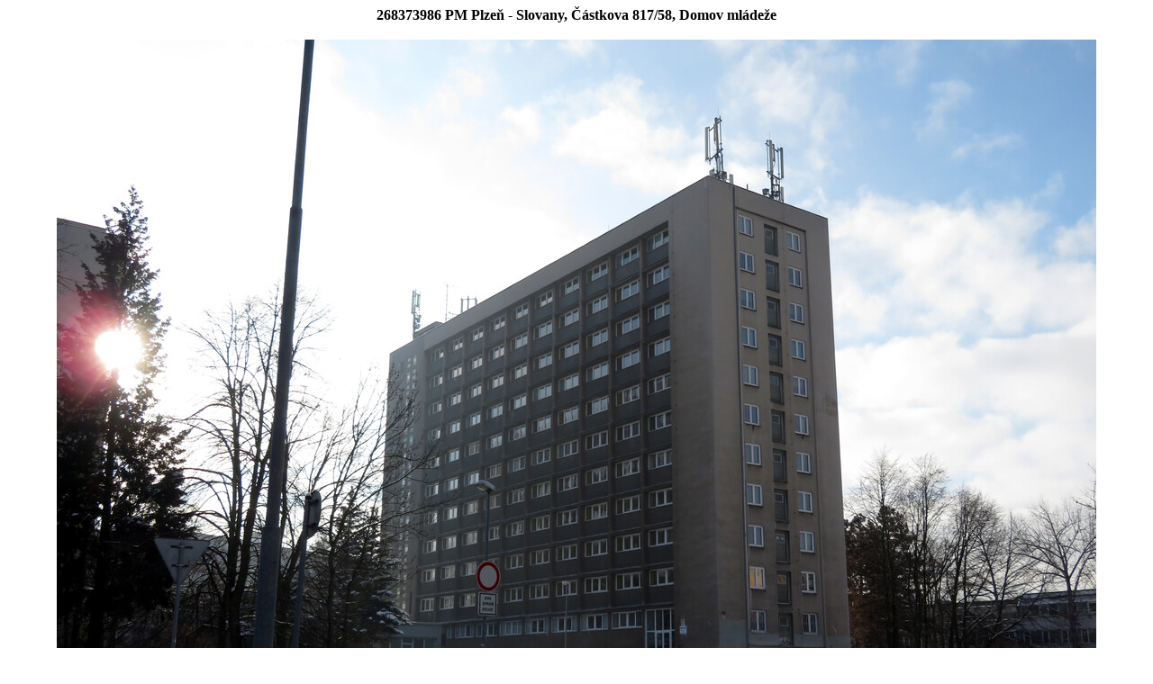

--- FILE ---
content_type: text/html; charset=UTF-8
request_url: https://gsmweb.cz/foto.php?op=ntlte&cid=268373986&okres=PM
body_size: 326
content:
<!DOCTYPE HTML PUBLIC "-//W3C//DTD HTML 4.01 Transitional//EN">
<HTML>
<HEAD>
<TITLE>GSMweb.cz - foto BTS</TITLE>
<STYLE type="text/css">tr{font-size:12px}</STYLE>
</HEAD>
<BODY bgcolor="White">
<CENTER>
<B>268373986 PM Plzeň - Slovany, Částkova 817/58, Domov mládeže</B><BR><BR><img src="/fotky/2021/PM-castkova-a.JPG" alt="foto"><br><BR><B>Autor:</B> Páv Lučištník&nbsp;&nbsp;&nbsp;&nbsp;&nbsp;<B>Datum:</B> 11.1.2021<BR><BR><img src="/fotky/2021/PM-castkova-b.JPG" alt="foto"><br><BR><B>Autor:</B> Páv Lučištník&nbsp;&nbsp;&nbsp;&nbsp;&nbsp;<B>Datum:</B> 11.1.2021<BR><BR><img src="/fotky/2021/PM-castkova-c.JPG" alt="foto"><br>T-Mobile/O2 sharing vlevo, Vodafone vpravo<BR><B>Autor:</B> Páv Lučištník&nbsp;&nbsp;&nbsp;&nbsp;&nbsp;<B>Datum:</B> 11.1.2021<BR><BR><img src="/fotky/2021/PM-castkova-d.JPG" alt="foto"><br>Vodafone vlevo, T-Mobile/O2 sharing vpravo<BR><B>Autor:</B> Páv Lučištník&nbsp;&nbsp;&nbsp;&nbsp;&nbsp;<B>Datum:</B> 11.1.2021<BR><BR></CENTER>
</BODY>
</HTML>
